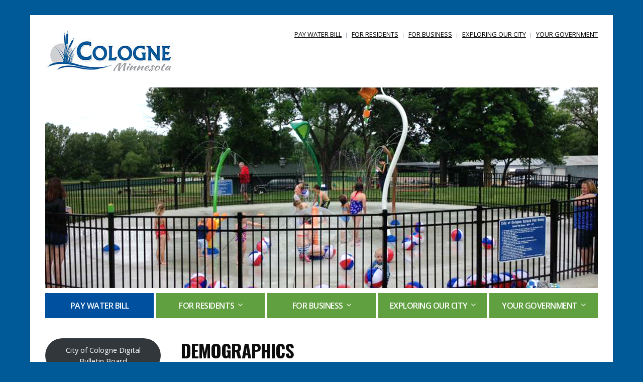

--- FILE ---
content_type: text/html; charset=UTF-8
request_url: https://www.colognemn.com/services/demographics/
body_size: 12753
content:
<!DOCTYPE html>
<!--[if IE 7 | IE 8]>
<html class="ie" lang="en">
<![endif]-->
<!--[if !(IE 7) | !(IE 8)  ]><!-->
<html lang="en">
<!--<![endif]-->
<head>
	<meta charset="UTF-8" />
	<meta http-equiv="X-UA-Compatible" content="IE=edge" />
	<meta name="viewport" content="width=device-width, initial-scale=1.0" />
<link rel="profile" href="http://gmpg.org/xfn/11" />
	<title>Demographics &#8211; Cologne, Minnesota | A great place to Live, Work and Grow!</title>
<meta name='robots' content='max-image-preview:large' />
<link rel='dns-prefetch' href='//fonts.googleapis.com' />
<link rel="alternate" type="application/rss+xml" title="Cologne, Minnesota | A great place to Live, Work and Grow! &raquo; Feed" href="https://www.colognemn.com/feed/" />
<link rel="alternate" type="application/rss+xml" title="Cologne, Minnesota | A great place to Live, Work and Grow! &raquo; Comments Feed" href="https://www.colognemn.com/comments/feed/" />
<link rel="alternate" title="oEmbed (JSON)" type="application/json+oembed" href="https://www.colognemn.com/wp-json/oembed/1.0/embed?url=https%3A%2F%2Fwww.colognemn.com%2Fservices%2Fdemographics%2F" />
<link rel="alternate" title="oEmbed (XML)" type="text/xml+oembed" href="https://www.colognemn.com/wp-json/oembed/1.0/embed?url=https%3A%2F%2Fwww.colognemn.com%2Fservices%2Fdemographics%2F&#038;format=xml" />
<style id='wp-img-auto-sizes-contain-inline-css' type='text/css'>
img:is([sizes=auto i],[sizes^="auto," i]){contain-intrinsic-size:3000px 1500px}
/*# sourceURL=wp-img-auto-sizes-contain-inline-css */
</style>
<link rel='stylesheet' id='twb-open-sans-css' href='https://fonts.googleapis.com/css?family=Open+Sans%3A300%2C400%2C500%2C600%2C700%2C800&#038;display=swap&#038;ver=6.9' type='text/css' media='all' />
<link rel='stylesheet' id='twbbwg-global-css' href='https://www.colognemn.com/wp-content/plugins/photo-gallery/booster/assets/css/global.css?ver=1.0.0' type='text/css' media='all' />
<style id='wp-emoji-styles-inline-css' type='text/css'>

	img.wp-smiley, img.emoji {
		display: inline !important;
		border: none !important;
		box-shadow: none !important;
		height: 1em !important;
		width: 1em !important;
		margin: 0 0.07em !important;
		vertical-align: -0.1em !important;
		background: none !important;
		padding: 0 !important;
	}
/*# sourceURL=wp-emoji-styles-inline-css */
</style>
<style id='wp-block-library-inline-css' type='text/css'>
:root{--wp-block-synced-color:#7a00df;--wp-block-synced-color--rgb:122,0,223;--wp-bound-block-color:var(--wp-block-synced-color);--wp-editor-canvas-background:#ddd;--wp-admin-theme-color:#007cba;--wp-admin-theme-color--rgb:0,124,186;--wp-admin-theme-color-darker-10:#006ba1;--wp-admin-theme-color-darker-10--rgb:0,107,160.5;--wp-admin-theme-color-darker-20:#005a87;--wp-admin-theme-color-darker-20--rgb:0,90,135;--wp-admin-border-width-focus:2px}@media (min-resolution:192dpi){:root{--wp-admin-border-width-focus:1.5px}}.wp-element-button{cursor:pointer}:root .has-very-light-gray-background-color{background-color:#eee}:root .has-very-dark-gray-background-color{background-color:#313131}:root .has-very-light-gray-color{color:#eee}:root .has-very-dark-gray-color{color:#313131}:root .has-vivid-green-cyan-to-vivid-cyan-blue-gradient-background{background:linear-gradient(135deg,#00d084,#0693e3)}:root .has-purple-crush-gradient-background{background:linear-gradient(135deg,#34e2e4,#4721fb 50%,#ab1dfe)}:root .has-hazy-dawn-gradient-background{background:linear-gradient(135deg,#faaca8,#dad0ec)}:root .has-subdued-olive-gradient-background{background:linear-gradient(135deg,#fafae1,#67a671)}:root .has-atomic-cream-gradient-background{background:linear-gradient(135deg,#fdd79a,#004a59)}:root .has-nightshade-gradient-background{background:linear-gradient(135deg,#330968,#31cdcf)}:root .has-midnight-gradient-background{background:linear-gradient(135deg,#020381,#2874fc)}:root{--wp--preset--font-size--normal:16px;--wp--preset--font-size--huge:42px}.has-regular-font-size{font-size:1em}.has-larger-font-size{font-size:2.625em}.has-normal-font-size{font-size:var(--wp--preset--font-size--normal)}.has-huge-font-size{font-size:var(--wp--preset--font-size--huge)}.has-text-align-center{text-align:center}.has-text-align-left{text-align:left}.has-text-align-right{text-align:right}.has-fit-text{white-space:nowrap!important}#end-resizable-editor-section{display:none}.aligncenter{clear:both}.items-justified-left{justify-content:flex-start}.items-justified-center{justify-content:center}.items-justified-right{justify-content:flex-end}.items-justified-space-between{justify-content:space-between}.screen-reader-text{border:0;clip-path:inset(50%);height:1px;margin:-1px;overflow:hidden;padding:0;position:absolute;width:1px;word-wrap:normal!important}.screen-reader-text:focus{background-color:#ddd;clip-path:none;color:#444;display:block;font-size:1em;height:auto;left:5px;line-height:normal;padding:15px 23px 14px;text-decoration:none;top:5px;width:auto;z-index:100000}html :where(.has-border-color){border-style:solid}html :where([style*=border-top-color]){border-top-style:solid}html :where([style*=border-right-color]){border-right-style:solid}html :where([style*=border-bottom-color]){border-bottom-style:solid}html :where([style*=border-left-color]){border-left-style:solid}html :where([style*=border-width]){border-style:solid}html :where([style*=border-top-width]){border-top-style:solid}html :where([style*=border-right-width]){border-right-style:solid}html :where([style*=border-bottom-width]){border-bottom-style:solid}html :where([style*=border-left-width]){border-left-style:solid}html :where(img[class*=wp-image-]){height:auto;max-width:100%}:where(figure){margin:0 0 1em}html :where(.is-position-sticky){--wp-admin--admin-bar--position-offset:var(--wp-admin--admin-bar--height,0px)}@media screen and (max-width:600px){html :where(.is-position-sticky){--wp-admin--admin-bar--position-offset:0px}}

/*# sourceURL=wp-block-library-inline-css */
</style><style id='wp-block-button-inline-css' type='text/css'>
.wp-block-button__link{align-content:center;box-sizing:border-box;cursor:pointer;display:inline-block;height:100%;text-align:center;word-break:break-word}.wp-block-button__link.aligncenter{text-align:center}.wp-block-button__link.alignright{text-align:right}:where(.wp-block-button__link){border-radius:9999px;box-shadow:none;padding:calc(.667em + 2px) calc(1.333em + 2px);text-decoration:none}.wp-block-button[style*=text-decoration] .wp-block-button__link{text-decoration:inherit}.wp-block-buttons>.wp-block-button.has-custom-width{max-width:none}.wp-block-buttons>.wp-block-button.has-custom-width .wp-block-button__link{width:100%}.wp-block-buttons>.wp-block-button.has-custom-font-size .wp-block-button__link{font-size:inherit}.wp-block-buttons>.wp-block-button.wp-block-button__width-25{width:calc(25% - var(--wp--style--block-gap, .5em)*.75)}.wp-block-buttons>.wp-block-button.wp-block-button__width-50{width:calc(50% - var(--wp--style--block-gap, .5em)*.5)}.wp-block-buttons>.wp-block-button.wp-block-button__width-75{width:calc(75% - var(--wp--style--block-gap, .5em)*.25)}.wp-block-buttons>.wp-block-button.wp-block-button__width-100{flex-basis:100%;width:100%}.wp-block-buttons.is-vertical>.wp-block-button.wp-block-button__width-25{width:25%}.wp-block-buttons.is-vertical>.wp-block-button.wp-block-button__width-50{width:50%}.wp-block-buttons.is-vertical>.wp-block-button.wp-block-button__width-75{width:75%}.wp-block-button.is-style-squared,.wp-block-button__link.wp-block-button.is-style-squared{border-radius:0}.wp-block-button.no-border-radius,.wp-block-button__link.no-border-radius{border-radius:0!important}:root :where(.wp-block-button .wp-block-button__link.is-style-outline),:root :where(.wp-block-button.is-style-outline>.wp-block-button__link){border:2px solid;padding:.667em 1.333em}:root :where(.wp-block-button .wp-block-button__link.is-style-outline:not(.has-text-color)),:root :where(.wp-block-button.is-style-outline>.wp-block-button__link:not(.has-text-color)){color:currentColor}:root :where(.wp-block-button .wp-block-button__link.is-style-outline:not(.has-background)),:root :where(.wp-block-button.is-style-outline>.wp-block-button__link:not(.has-background)){background-color:initial;background-image:none}
/*# sourceURL=https://www.colognemn.com/wp-includes/blocks/button/style.min.css */
</style>
<style id='wp-block-buttons-inline-css' type='text/css'>
.wp-block-buttons{box-sizing:border-box}.wp-block-buttons.is-vertical{flex-direction:column}.wp-block-buttons.is-vertical>.wp-block-button:last-child{margin-bottom:0}.wp-block-buttons>.wp-block-button{display:inline-block;margin:0}.wp-block-buttons.is-content-justification-left{justify-content:flex-start}.wp-block-buttons.is-content-justification-left.is-vertical{align-items:flex-start}.wp-block-buttons.is-content-justification-center{justify-content:center}.wp-block-buttons.is-content-justification-center.is-vertical{align-items:center}.wp-block-buttons.is-content-justification-right{justify-content:flex-end}.wp-block-buttons.is-content-justification-right.is-vertical{align-items:flex-end}.wp-block-buttons.is-content-justification-space-between{justify-content:space-between}.wp-block-buttons.aligncenter{text-align:center}.wp-block-buttons:not(.is-content-justification-space-between,.is-content-justification-right,.is-content-justification-left,.is-content-justification-center) .wp-block-button.aligncenter{margin-left:auto;margin-right:auto;width:100%}.wp-block-buttons[style*=text-decoration] .wp-block-button,.wp-block-buttons[style*=text-decoration] .wp-block-button__link{text-decoration:inherit}.wp-block-buttons.has-custom-font-size .wp-block-button__link{font-size:inherit}.wp-block-buttons .wp-block-button__link{width:100%}.wp-block-button.aligncenter{text-align:center}
/*# sourceURL=https://www.colognemn.com/wp-includes/blocks/buttons/style.min.css */
</style>
<style id='global-styles-inline-css' type='text/css'>
:root{--wp--preset--aspect-ratio--square: 1;--wp--preset--aspect-ratio--4-3: 4/3;--wp--preset--aspect-ratio--3-4: 3/4;--wp--preset--aspect-ratio--3-2: 3/2;--wp--preset--aspect-ratio--2-3: 2/3;--wp--preset--aspect-ratio--16-9: 16/9;--wp--preset--aspect-ratio--9-16: 9/16;--wp--preset--color--black: #000000;--wp--preset--color--cyan-bluish-gray: #abb8c3;--wp--preset--color--white: #ffffff;--wp--preset--color--pale-pink: #f78da7;--wp--preset--color--vivid-red: #cf2e2e;--wp--preset--color--luminous-vivid-orange: #ff6900;--wp--preset--color--luminous-vivid-amber: #fcb900;--wp--preset--color--light-green-cyan: #7bdcb5;--wp--preset--color--vivid-green-cyan: #00d084;--wp--preset--color--pale-cyan-blue: #8ed1fc;--wp--preset--color--vivid-cyan-blue: #0693e3;--wp--preset--color--vivid-purple: #9b51e0;--wp--preset--gradient--vivid-cyan-blue-to-vivid-purple: linear-gradient(135deg,rgb(6,147,227) 0%,rgb(155,81,224) 100%);--wp--preset--gradient--light-green-cyan-to-vivid-green-cyan: linear-gradient(135deg,rgb(122,220,180) 0%,rgb(0,208,130) 100%);--wp--preset--gradient--luminous-vivid-amber-to-luminous-vivid-orange: linear-gradient(135deg,rgb(252,185,0) 0%,rgb(255,105,0) 100%);--wp--preset--gradient--luminous-vivid-orange-to-vivid-red: linear-gradient(135deg,rgb(255,105,0) 0%,rgb(207,46,46) 100%);--wp--preset--gradient--very-light-gray-to-cyan-bluish-gray: linear-gradient(135deg,rgb(238,238,238) 0%,rgb(169,184,195) 100%);--wp--preset--gradient--cool-to-warm-spectrum: linear-gradient(135deg,rgb(74,234,220) 0%,rgb(151,120,209) 20%,rgb(207,42,186) 40%,rgb(238,44,130) 60%,rgb(251,105,98) 80%,rgb(254,248,76) 100%);--wp--preset--gradient--blush-light-purple: linear-gradient(135deg,rgb(255,206,236) 0%,rgb(152,150,240) 100%);--wp--preset--gradient--blush-bordeaux: linear-gradient(135deg,rgb(254,205,165) 0%,rgb(254,45,45) 50%,rgb(107,0,62) 100%);--wp--preset--gradient--luminous-dusk: linear-gradient(135deg,rgb(255,203,112) 0%,rgb(199,81,192) 50%,rgb(65,88,208) 100%);--wp--preset--gradient--pale-ocean: linear-gradient(135deg,rgb(255,245,203) 0%,rgb(182,227,212) 50%,rgb(51,167,181) 100%);--wp--preset--gradient--electric-grass: linear-gradient(135deg,rgb(202,248,128) 0%,rgb(113,206,126) 100%);--wp--preset--gradient--midnight: linear-gradient(135deg,rgb(2,3,129) 0%,rgb(40,116,252) 100%);--wp--preset--font-size--small: 13px;--wp--preset--font-size--medium: 20px;--wp--preset--font-size--large: 36px;--wp--preset--font-size--x-large: 42px;--wp--preset--spacing--20: 0.44rem;--wp--preset--spacing--30: 0.67rem;--wp--preset--spacing--40: 1rem;--wp--preset--spacing--50: 1.5rem;--wp--preset--spacing--60: 2.25rem;--wp--preset--spacing--70: 3.38rem;--wp--preset--spacing--80: 5.06rem;--wp--preset--shadow--natural: 6px 6px 9px rgba(0, 0, 0, 0.2);--wp--preset--shadow--deep: 12px 12px 50px rgba(0, 0, 0, 0.4);--wp--preset--shadow--sharp: 6px 6px 0px rgba(0, 0, 0, 0.2);--wp--preset--shadow--outlined: 6px 6px 0px -3px rgb(255, 255, 255), 6px 6px rgb(0, 0, 0);--wp--preset--shadow--crisp: 6px 6px 0px rgb(0, 0, 0);}:where(.is-layout-flex){gap: 0.5em;}:where(.is-layout-grid){gap: 0.5em;}body .is-layout-flex{display: flex;}.is-layout-flex{flex-wrap: wrap;align-items: center;}.is-layout-flex > :is(*, div){margin: 0;}body .is-layout-grid{display: grid;}.is-layout-grid > :is(*, div){margin: 0;}:where(.wp-block-columns.is-layout-flex){gap: 2em;}:where(.wp-block-columns.is-layout-grid){gap: 2em;}:where(.wp-block-post-template.is-layout-flex){gap: 1.25em;}:where(.wp-block-post-template.is-layout-grid){gap: 1.25em;}.has-black-color{color: var(--wp--preset--color--black) !important;}.has-cyan-bluish-gray-color{color: var(--wp--preset--color--cyan-bluish-gray) !important;}.has-white-color{color: var(--wp--preset--color--white) !important;}.has-pale-pink-color{color: var(--wp--preset--color--pale-pink) !important;}.has-vivid-red-color{color: var(--wp--preset--color--vivid-red) !important;}.has-luminous-vivid-orange-color{color: var(--wp--preset--color--luminous-vivid-orange) !important;}.has-luminous-vivid-amber-color{color: var(--wp--preset--color--luminous-vivid-amber) !important;}.has-light-green-cyan-color{color: var(--wp--preset--color--light-green-cyan) !important;}.has-vivid-green-cyan-color{color: var(--wp--preset--color--vivid-green-cyan) !important;}.has-pale-cyan-blue-color{color: var(--wp--preset--color--pale-cyan-blue) !important;}.has-vivid-cyan-blue-color{color: var(--wp--preset--color--vivid-cyan-blue) !important;}.has-vivid-purple-color{color: var(--wp--preset--color--vivid-purple) !important;}.has-black-background-color{background-color: var(--wp--preset--color--black) !important;}.has-cyan-bluish-gray-background-color{background-color: var(--wp--preset--color--cyan-bluish-gray) !important;}.has-white-background-color{background-color: var(--wp--preset--color--white) !important;}.has-pale-pink-background-color{background-color: var(--wp--preset--color--pale-pink) !important;}.has-vivid-red-background-color{background-color: var(--wp--preset--color--vivid-red) !important;}.has-luminous-vivid-orange-background-color{background-color: var(--wp--preset--color--luminous-vivid-orange) !important;}.has-luminous-vivid-amber-background-color{background-color: var(--wp--preset--color--luminous-vivid-amber) !important;}.has-light-green-cyan-background-color{background-color: var(--wp--preset--color--light-green-cyan) !important;}.has-vivid-green-cyan-background-color{background-color: var(--wp--preset--color--vivid-green-cyan) !important;}.has-pale-cyan-blue-background-color{background-color: var(--wp--preset--color--pale-cyan-blue) !important;}.has-vivid-cyan-blue-background-color{background-color: var(--wp--preset--color--vivid-cyan-blue) !important;}.has-vivid-purple-background-color{background-color: var(--wp--preset--color--vivid-purple) !important;}.has-black-border-color{border-color: var(--wp--preset--color--black) !important;}.has-cyan-bluish-gray-border-color{border-color: var(--wp--preset--color--cyan-bluish-gray) !important;}.has-white-border-color{border-color: var(--wp--preset--color--white) !important;}.has-pale-pink-border-color{border-color: var(--wp--preset--color--pale-pink) !important;}.has-vivid-red-border-color{border-color: var(--wp--preset--color--vivid-red) !important;}.has-luminous-vivid-orange-border-color{border-color: var(--wp--preset--color--luminous-vivid-orange) !important;}.has-luminous-vivid-amber-border-color{border-color: var(--wp--preset--color--luminous-vivid-amber) !important;}.has-light-green-cyan-border-color{border-color: var(--wp--preset--color--light-green-cyan) !important;}.has-vivid-green-cyan-border-color{border-color: var(--wp--preset--color--vivid-green-cyan) !important;}.has-pale-cyan-blue-border-color{border-color: var(--wp--preset--color--pale-cyan-blue) !important;}.has-vivid-cyan-blue-border-color{border-color: var(--wp--preset--color--vivid-cyan-blue) !important;}.has-vivid-purple-border-color{border-color: var(--wp--preset--color--vivid-purple) !important;}.has-vivid-cyan-blue-to-vivid-purple-gradient-background{background: var(--wp--preset--gradient--vivid-cyan-blue-to-vivid-purple) !important;}.has-light-green-cyan-to-vivid-green-cyan-gradient-background{background: var(--wp--preset--gradient--light-green-cyan-to-vivid-green-cyan) !important;}.has-luminous-vivid-amber-to-luminous-vivid-orange-gradient-background{background: var(--wp--preset--gradient--luminous-vivid-amber-to-luminous-vivid-orange) !important;}.has-luminous-vivid-orange-to-vivid-red-gradient-background{background: var(--wp--preset--gradient--luminous-vivid-orange-to-vivid-red) !important;}.has-very-light-gray-to-cyan-bluish-gray-gradient-background{background: var(--wp--preset--gradient--very-light-gray-to-cyan-bluish-gray) !important;}.has-cool-to-warm-spectrum-gradient-background{background: var(--wp--preset--gradient--cool-to-warm-spectrum) !important;}.has-blush-light-purple-gradient-background{background: var(--wp--preset--gradient--blush-light-purple) !important;}.has-blush-bordeaux-gradient-background{background: var(--wp--preset--gradient--blush-bordeaux) !important;}.has-luminous-dusk-gradient-background{background: var(--wp--preset--gradient--luminous-dusk) !important;}.has-pale-ocean-gradient-background{background: var(--wp--preset--gradient--pale-ocean) !important;}.has-electric-grass-gradient-background{background: var(--wp--preset--gradient--electric-grass) !important;}.has-midnight-gradient-background{background: var(--wp--preset--gradient--midnight) !important;}.has-small-font-size{font-size: var(--wp--preset--font-size--small) !important;}.has-medium-font-size{font-size: var(--wp--preset--font-size--medium) !important;}.has-large-font-size{font-size: var(--wp--preset--font-size--large) !important;}.has-x-large-font-size{font-size: var(--wp--preset--font-size--x-large) !important;}
/*# sourceURL=global-styles-inline-css */
</style>
<style id='block-style-variation-styles-inline-css' type='text/css'>
:root :where(.wp-block-button.is-style-outline--1 .wp-block-button__link){background: transparent none;border-color: currentColor;border-width: 2px;border-style: solid;color: currentColor;padding-top: 0.667em;padding-right: 1.33em;padding-bottom: 0.667em;padding-left: 1.33em;}
/*# sourceURL=block-style-variation-styles-inline-css */
</style>

<style id='classic-theme-styles-inline-css' type='text/css'>
/*! This file is auto-generated */
.wp-block-button__link{color:#fff;background-color:#32373c;border-radius:9999px;box-shadow:none;text-decoration:none;padding:calc(.667em + 2px) calc(1.333em + 2px);font-size:1.125em}.wp-block-file__button{background:#32373c;color:#fff;text-decoration:none}
/*# sourceURL=/wp-includes/css/classic-themes.min.css */
</style>
<link rel='stylesheet' id='email-subscribers-css' href='https://www.colognemn.com/wp-content/plugins/email-subscribers/lite/public/css/email-subscribers-public.css?ver=5.9.14' type='text/css' media='all' />
<link rel='stylesheet' id='bwg_fonts-css' href='https://www.colognemn.com/wp-content/plugins/photo-gallery/css/bwg-fonts/fonts.css?ver=0.0.1' type='text/css' media='all' />
<link rel='stylesheet' id='sumoselect-css' href='https://www.colognemn.com/wp-content/plugins/photo-gallery/css/sumoselect.min.css?ver=3.4.6' type='text/css' media='all' />
<link rel='stylesheet' id='mCustomScrollbar-css' href='https://www.colognemn.com/wp-content/plugins/photo-gallery/css/jquery.mCustomScrollbar.min.css?ver=3.1.5' type='text/css' media='all' />
<link rel='stylesheet' id='bwg_frontend-css' href='https://www.colognemn.com/wp-content/plugins/photo-gallery/css/styles.min.css?ver=1.8.35' type='text/css' media='all' />
<link rel='stylesheet' id='academia-custom-google-fonts-css' href='//fonts.googleapis.com/css?family=Open+Sans%3Aregular%2Citalic%2C700%7COswald%3Aregular%2C700%26subset%3Dlatin%2C&#038;ver=2.0.2' type='text/css' media='all' />
<link rel='stylesheet' id='academia-cityhall-style-css' href='https://www.colognemn.com/wp-content/themes/academia-cityhall/style.css?ver=6.9' type='text/css' media='all' />
<link rel='stylesheet' id='font-awesome-css' href='https://www.colognemn.com/wp-content/themes/academia-cityhall/css/font-awesome.min.css?ver=4.7.0' type='text/css' media='all' />
<link rel='stylesheet' id='academia-cityhall-webfonts-css' href='//fonts.googleapis.com/css?family=Open+Sans%3A300%2C400%2C400i%2C600%2C700%2C700i%7COswald%3A700&#038;subset=latin%2Clatin-ext' type='text/css' media='all' />
<link rel='stylesheet' id='dashicons-css' href='https://www.colognemn.com/wp-includes/css/dashicons.min.css?ver=6.9' type='text/css' media='all' />
<link rel='stylesheet' id='my-calendar-lists-css' href='https://www.colognemn.com/wp-content/plugins/my-calendar/css/list-presets.css?ver=3.6.17' type='text/css' media='all' />
<link rel='stylesheet' id='my-calendar-reset-css' href='https://www.colognemn.com/wp-content/plugins/my-calendar/css/reset.css?ver=3.6.17' type='text/css' media='all' />
<link rel='stylesheet' id='my-calendar-style-css' href='https://www.colognemn.com/wp-content/plugins/my-calendar/styles/twentytwentytwo.css?ver=3.6.17-twentytwentytwo-css' type='text/css' media='all' />
<style id='my-calendar-style-inline-css' type='text/css'>

/* Styles by My Calendar - Joe Dolson https://www.joedolson.com/ */

.my-calendar-modal .event-title svg { background-color: #243f82; padding: 3px; }
.mc-main .mc_general .event-title, .mc-main .mc_general .event-title a { background: #243f82 !important; color: #ffffff !important; }
.mc-main .mc_general .event-title button { background: #243f82 !important; color: #ffffff !important; }
.mc-main .mc_general .event-title a:hover, .mc-main .mc_general .event-title a:focus { background: #000c4f !important;}
.mc-main .mc_general .event-title button:hover, .mc-main .mc_general .event-title button:focus { background: #000c4f !important;}
.mc-main, .mc-event, .my-calendar-modal, .my-calendar-modal-overlay, .mc-event-list {--primary-dark: #313233; --primary-light: #fff; --secondary-light: #fff; --secondary-dark: #000; --highlight-dark: #666; --highlight-light: #efefef; --close-button: #b32d2e; --search-highlight-bg: #f5e6ab; --navbar-background: transparent; --nav-button-bg: #fff; --nav-button-color: #313233; --nav-button-border: #313233; --nav-input-border: #313233; --nav-input-background: #fff; --nav-input-color: #313233; --grid-cell-border: #0000001f; --grid-header-border: #313233; --grid-header-color: #313233; --grid-weekend-color: #313233; --grid-header-bg: transparent; --grid-weekend-bg: transparent; --grid-cell-background: transparent; --current-day-border: #313233; --current-day-color: #313233; --current-day-bg: transparent; --date-has-events-bg: #313233; --date-has-events-color: #f6f7f7; --calendar-heading: clamp( 1.125rem, 24px, 2.5rem ); --event-title: clamp( 1.25rem, 24px, 2.5rem ); --grid-date: 16px; --grid-date-heading: clamp( .75rem, 16px, 1.5rem ); --modal-title: 1.5rem; --navigation-controls: clamp( .75rem, 16px, 1.5rem ); --card-heading: 1.125rem; --list-date: 1.25rem; --author-card: clamp( .75rem, 14px, 1.5rem); --single-event-title: clamp( 1.25rem, 24px, 2.5rem ); --mini-time-text: clamp( .75rem, 14px 1.25rem ); --list-event-date: 1.25rem; --list-event-title: 1.2rem; --grid-max-width: 1260px; --list-preset-border-color: #000000; --list-preset-stripe-background: rgba( 0,0,0,.04 ); --list-preset-date-badge-background: #000; --list-preset-date-badge-color: #fff; --list-preset-background: transparent; --category-mc_general: #243f82; }
/*# sourceURL=my-calendar-style-inline-css */
</style>
<script type="text/javascript" src="https://www.colognemn.com/wp-includes/js/jquery/jquery.min.js?ver=3.7.1" id="jquery-core-js"></script>
<script type="text/javascript" src="https://www.colognemn.com/wp-includes/js/jquery/jquery-migrate.min.js?ver=3.4.1" id="jquery-migrate-js"></script>
<script type="text/javascript" src="https://www.colognemn.com/wp-content/plugins/photo-gallery/booster/assets/js/circle-progress.js?ver=1.2.2" id="twbbwg-circle-js"></script>
<script type="text/javascript" id="twbbwg-global-js-extra">
/* <![CDATA[ */
var twb = {"nonce":"2a414df9bc","ajax_url":"https://www.colognemn.com/wp-admin/admin-ajax.php","plugin_url":"https://www.colognemn.com/wp-content/plugins/photo-gallery/booster","href":"https://www.colognemn.com/wp-admin/admin.php?page=twbbwg_photo-gallery"};
var twb = {"nonce":"2a414df9bc","ajax_url":"https://www.colognemn.com/wp-admin/admin-ajax.php","plugin_url":"https://www.colognemn.com/wp-content/plugins/photo-gallery/booster","href":"https://www.colognemn.com/wp-admin/admin.php?page=twbbwg_photo-gallery"};
//# sourceURL=twbbwg-global-js-extra
/* ]]> */
</script>
<script type="text/javascript" src="https://www.colognemn.com/wp-content/plugins/photo-gallery/booster/assets/js/global.js?ver=1.0.0" id="twbbwg-global-js"></script>
<script type="text/javascript" src="https://www.colognemn.com/wp-content/plugins/photo-gallery/js/jquery.sumoselect.min.js?ver=3.4.6" id="sumoselect-js"></script>
<script type="text/javascript" src="https://www.colognemn.com/wp-content/plugins/photo-gallery/js/tocca.min.js?ver=2.0.9" id="bwg_mobile-js"></script>
<script type="text/javascript" src="https://www.colognemn.com/wp-content/plugins/photo-gallery/js/jquery.mCustomScrollbar.concat.min.js?ver=3.1.5" id="mCustomScrollbar-js"></script>
<script type="text/javascript" src="https://www.colognemn.com/wp-content/plugins/photo-gallery/js/jquery.fullscreen.min.js?ver=0.6.0" id="jquery-fullscreen-js"></script>
<script type="text/javascript" id="bwg_frontend-js-extra">
/* <![CDATA[ */
var bwg_objectsL10n = {"bwg_field_required":"field is required.","bwg_mail_validation":"This is not a valid email address.","bwg_search_result":"There are no images matching your search.","bwg_select_tag":"Select Tag","bwg_order_by":"Order By","bwg_search":"Search","bwg_show_ecommerce":"Show Ecommerce","bwg_hide_ecommerce":"Hide Ecommerce","bwg_show_comments":"Show Comments","bwg_hide_comments":"Hide Comments","bwg_restore":"Restore","bwg_maximize":"Maximize","bwg_fullscreen":"Fullscreen","bwg_exit_fullscreen":"Exit Fullscreen","bwg_search_tag":"SEARCH...","bwg_tag_no_match":"No tags found","bwg_all_tags_selected":"All tags selected","bwg_tags_selected":"tags selected","play":"Play","pause":"Pause","is_pro":"","bwg_play":"Play","bwg_pause":"Pause","bwg_hide_info":"Hide info","bwg_show_info":"Show info","bwg_hide_rating":"Hide rating","bwg_show_rating":"Show rating","ok":"Ok","cancel":"Cancel","select_all":"Select all","lazy_load":"0","lazy_loader":"https://www.colognemn.com/wp-content/plugins/photo-gallery/images/ajax_loader.png","front_ajax":"0","bwg_tag_see_all":"see all tags","bwg_tag_see_less":"see less tags"};
//# sourceURL=bwg_frontend-js-extra
/* ]]> */
</script>
<script type="text/javascript" src="https://www.colognemn.com/wp-content/plugins/photo-gallery/js/scripts.min.js?ver=1.8.35" id="bwg_frontend-js"></script>
<link rel="https://api.w.org/" href="https://www.colognemn.com/wp-json/" /><link rel="alternate" title="JSON" type="application/json" href="https://www.colognemn.com/wp-json/wp/v2/pages/508" /><link rel="EditURI" type="application/rsd+xml" title="RSD" href="https://www.colognemn.com/xmlrpc.php?rsd" />
<meta name="generator" content="WordPress 6.9" />
<link rel="canonical" href="https://www.colognemn.com/services/demographics/" />
<link rel='shortlink' href='https://www.colognemn.com/?p=508' />
<style type="text/css" id="custom-background-css">
body.custom-background { background-color: #005a98; }
</style>
	
</head>

<body class="wp-singular page-template-default page page-id-508 page-child parent-pageid-94 custom-background wp-custom-logo wp-theme-academia-cityhall my-calendar site-page-withslideshow page-sidebar-primary page-header-default">

<div id="container">

	<div class="site-wrapper-all site-wrapper-boxed">

		<div class="site-wrapper-frame">

			<header id="site-masthead" class="site-section site-section-masthead">
				<div class="site-section-wrapper site-section-wrapper-masthead">
					<div id="site-logo"><a href="https://www.colognemn.com/" class="custom-logo-link" rel="home"><img width="271" height="84" src="https://www.colognemn.com/wp-content/uploads/2019/04/cropped-colognelogosmall.jpg" class="custom-logo" alt="Logo for Cologne, Minnesota | A great place to Live, Work and Grow!" decoding="async" /></a></div><!-- #site-logo --><!-- ws fix
					--><div id="site-header-extra">
							 

							<nav id="site-secondary-nav">
							<ul id="site-secondary-menu" class=""><li id="menu-item-3765" class="blue menu-item menu-item-type-custom menu-item-object-custom menu-item-3765"><a href="http://www.colognemn.com/about-3/utility-payments/">PAY WATER BILL</a></li>
<li id="menu-item-3693" class="green2 menu-item menu-item-type-custom menu-item-object-custom menu-item-3693"><a href="#">FOR RESIDENTS</a></li>
<li id="menu-item-3694" class="green2 menu-item menu-item-type-custom menu-item-object-custom current-menu-ancestor current-menu-parent menu-item-3694"><a href="#">FOR BUSINESS</a></li>
<li id="menu-item-3695" class="green2 menu-item menu-item-type-custom menu-item-object-custom menu-item-3695"><a href="#">EXPLORING OUR CITY</a></li>
<li id="menu-item-3696" class="green2 menu-item menu-item-type-custom menu-item-object-custom menu-item-3696"><a href="#">YOUR GOVERNMENT</a></li>
</ul>							</nav><!-- #site-secondary-menu -->

																		</div><!-- #site-header-extra-->
				</div><!-- .site-section-wrapper .site-section-wrapper-masthead -->
			</header><!-- #site-masthead .site-section-masthead -->
					<div class="entry-thumbnail site-section-wrapper site-section-wrapper-slideshow-large site-section-wrapper-slideshow">
			<div id="site-section-slideshow" class="site-section-slideshow">
				<img width="1100" height="399" src="https://www.colognemn.com/wp-content/uploads/2019/04/splashpad_header-1100x399.jpg" class="attachment-thumb-academia-slideshow size-thumb-academia-slideshow wp-post-image" alt="" decoding="async" fetchpriority="high" srcset="https://www.colognemn.com/wp-content/uploads/2019/04/splashpad_header.jpg 1100w, https://www.colognemn.com/wp-content/uploads/2019/04/splashpad_header-300x109.jpg 300w, https://www.colognemn.com/wp-content/uploads/2019/04/splashpad_header-768x279.jpg 768w, https://www.colognemn.com/wp-content/uploads/2019/04/splashpad_header-1024x371.jpg 1024w" sizes="(max-width: 1100px) 100vw, 1100px" />			</div><!-- #site-section-slideshow .site-section .site-section-slideshow -->
		</div><!-- .site-section-wrapper .site-section-wrapper-slideshow -->						<nav id="site-primary-nav">
				<div class="site-section-wrapper site-section-wrapper-primary-menu">
					<div class="site-navbar-header">
						<a class="navbar-toggle clearfix" href="#menu-main-slide">
							<div class="btn_menu_icons"><span class="icon-bar"></span><span class="icon-bar"></span><span class="icon-bar"></span></div><!-- .btn_menu_icons -->
							<span class="btn_menu_span">Click for Menu</span>
						</a><!-- .navbar-toggle -->
						<div id="menu-main-slide" class="menu-home-page-top-menu-container"><ul id="menu-slide-in" class="menu"><li class="blue menu-item menu-item-type-custom menu-item-object-custom menu-item-3765"><a href="http://www.colognemn.com/about-3/utility-payments/">PAY WATER BILL</a></li>
<li class="green2 menu-item menu-item-type-custom menu-item-object-custom menu-item-has-children menu-item-3693"><a href="#">FOR RESIDENTS</a>
<ul class="sub-menu">
	<li id="menu-item-3706" class="menu-item menu-item-type-post_type menu-item-object-page menu-item-3706"><a href="https://www.colognemn.com/residents/cologne-community-center/">Cologne Community Center</a></li>
	<li id="menu-item-3709" class="menu-item menu-item-type-post_type menu-item-object-page menu-item-3709"><a href="https://www.colognemn.com/residents/cologne-fitness-center/">Cologne Fitness Center</a></li>
	<li id="menu-item-3714" class="menu-item menu-item-type-post_type menu-item-object-page menu-item-3714"><a href="https://www.colognemn.com/residents/utility-payments/">Utility Payments</a></li>
	<li id="menu-item-3711" class="menu-item menu-item-type-post_type menu-item-object-page menu-item-3711"><a href="https://www.colognemn.com/residents/utility-service/">Set Up or Cancel Utility Service</a></li>
	<li id="menu-item-3713" class="menu-item menu-item-type-post_type menu-item-object-page menu-item-has-children menu-item-3713"><a href="https://www.colognemn.com/residents/residential-services/">Utility/Community Services</a>
	<ul class="sub-menu">
		<li id="menu-item-6763" class="menu-item menu-item-type-post_type menu-item-object-page menu-item-6763"><a href="https://www.colognemn.com/carver-county-water-management-organization/">Carver County Water Management Organization</a></li>
	</ul>
</li>
	<li id="menu-item-3710" class="menu-item menu-item-type-post_type menu-item-object-page menu-item-3710"><a href="https://www.colognemn.com/residents/email-alerts/">Email Alerts</a></li>
	<li id="menu-item-5237" class="menu-item menu-item-type-post_type menu-item-object-page menu-item-5237"><a href="https://www.colognemn.com/residents/cologne-newsletter/">Cologne Newsletter</a></li>
	<li id="menu-item-3869" class="menu-item menu-item-type-post_type menu-item-object-page menu-item-3869"><a href="https://www.colognemn.com/residents/cologne-splash-pad/">Cologne Splash Pad</a></li>
	<li id="menu-item-3708" class="menu-item menu-item-type-post_type menu-item-object-page menu-item-3708"><a href="https://www.colognemn.com/residents/register-to-vote/">Register to Vote</a></li>
	<li id="menu-item-3704" class="menu-item menu-item-type-post_type menu-item-object-page menu-item-3704"><a href="https://www.colognemn.com/residents/forms-permits-applications/">Forms, Permits &#038; Applications; Fee Schedule</a></li>
	<li id="menu-item-3712" class="menu-item menu-item-type-post_type menu-item-object-page menu-item-3712"><a href="https://www.colognemn.com/services/ordinances/">Ordinances</a></li>
	<li id="menu-item-5244" class="menu-item menu-item-type-post_type menu-item-object-page menu-item-has-children menu-item-5244"><a href="https://www.colognemn.com/residents/cob/">Ways to get Involved</a>
	<ul class="sub-menu">
		<li id="menu-item-6134" class="menu-item menu-item-type-post_type menu-item-object-page menu-item-6134"><a href="https://www.colognemn.com/residents/cob/communities-of-belonging/">Communities of Belonging</a></li>
		<li id="menu-item-6143" class="menu-item menu-item-type-post_type menu-item-object-page menu-item-6143"><a href="https://www.colognemn.com/community-gardens/">Community Gardens</a></li>
		<li id="menu-item-6145" class="menu-item menu-item-type-post_type menu-item-object-page menu-item-6145"><a href="https://www.colognemn.com/lions-club/">Lions &#038; Leos CLUBS</a></li>
		<li id="menu-item-6144" class="menu-item menu-item-type-post_type menu-item-object-page menu-item-6144"><a href="https://www.colognemn.com/glad-days-committee/">Glad Days Committee</a></li>
	</ul>
</li>
	<li id="menu-item-3705" class="menu-item menu-item-type-post_type menu-item-object-page menu-item-3705"><a href="https://www.colognemn.com/residents/cologne-express-library/">Cologne Express Library</a></li>
	<li id="menu-item-3707" class="menu-item menu-item-type-post_type menu-item-object-page menu-item-3707"><a href="https://www.colognemn.com/residents/consumer-confidence-report/">Consumer Confidence Report</a></li>
</ul>
</li>
<li class="green2 menu-item menu-item-type-custom menu-item-object-custom current-menu-ancestor current-menu-parent menu-item-has-children menu-item-3694"><a href="#">FOR BUSINESS</a>
<ul class="sub-menu">
	<li id="menu-item-6157" class="menu-item menu-item-type-post_type menu-item-object-page current-page-ancestor current-page-parent menu-item-6157"><a href="https://www.colognemn.com/services/">Local Businesses</a></li>
	<li id="menu-item-4661" class="menu-item menu-item-type-post_type menu-item-object-page menu-item-4661"><a href="https://www.colognemn.com/services/carver-county-community-growth-partnership/">Carver County Community Growth Partnership</a></li>
	<li id="menu-item-3715" class="menu-item menu-item-type-post_type menu-item-object-page menu-item-3715"><a href="https://www.colognemn.com/services/opentobusiness/">Open To Business</a></li>
	<li id="menu-item-3716" class="menu-item menu-item-type-post_type menu-item-object-page current-menu-item page_item page-item-508 current_page_item menu-item-3716"><a href="https://www.colognemn.com/services/demographics/" aria-current="page">Demographics</a></li>
	<li id="menu-item-3717" class="menu-item menu-item-type-post_type menu-item-object-page menu-item-3717"><a href="https://www.colognemn.com/services/development-opportunities/">Development Opportunities</a></li>
	<li id="menu-item-3718" class="menu-item menu-item-type-post_type menu-item-object-page menu-item-3718"><a href="https://www.colognemn.com/services/forms-permits-applications/">Forms, Permits &#038; Applications</a></li>
	<li id="menu-item-3719" class="menu-item menu-item-type-post_type menu-item-object-page menu-item-3719"><a href="https://www.colognemn.com/services/ordinances/">Ordinances</a></li>
	<li id="menu-item-3720" class="menu-item menu-item-type-post_type menu-item-object-page menu-item-3720"><a href="https://www.colognemn.com/services/tax-information/">Tax Information</a></li>
	<li id="menu-item-3721" class="menu-item menu-item-type-post_type menu-item-object-page menu-item-3721"><a href="https://www.colognemn.com/services/zoning-map/">Zoning Map</a></li>
</ul>
</li>
<li class="green2 menu-item menu-item-type-custom menu-item-object-custom menu-item-has-children menu-item-3695"><a href="#">EXPLORING OUR CITY</a>
<ul class="sub-menu">
	<li id="menu-item-3802" class="menu-item menu-item-type-post_type menu-item-object-page menu-item-3802"><a href="https://www.colognemn.com/partners-2/community-events/">Digital Bulletin Board</a></li>
	<li id="menu-item-3724" class="menu-item menu-item-type-post_type menu-item-object-page menu-item-has-children menu-item-3724"><a href="https://www.colognemn.com/partners-2/our-history/">Our History</a>
	<ul class="sub-menu">
		<li id="menu-item-6979" class="menu-item menu-item-type-post_type menu-item-object-page menu-item-6979"><a href="https://www.colognemn.com/historical-fun-facts/">Historical Fun Facts</a></li>
	</ul>
</li>
	<li id="menu-item-3725" class="menu-item menu-item-type-post_type menu-item-object-page menu-item-3725"><a href="https://www.colognemn.com/partners-2/schools-churches/">Schools &#038; Churches</a></li>
	<li id="menu-item-3726" class="menu-item menu-item-type-post_type menu-item-object-page menu-item-3726"><a href="https://www.colognemn.com/partners-2/area-attractions/">Area Attractions</a></li>
	<li id="menu-item-3727" class="menu-item menu-item-type-post_type menu-item-object-page menu-item-3727"><a href="https://www.colognemn.com/partners-2/area-maps/">Area Maps</a></li>
	<li id="menu-item-3728" class="menu-item menu-item-type-post_type menu-item-object-page menu-item-3728"><a href="https://www.colognemn.com/partners-2/cologne-short-film/">Cologne Short Film</a></li>
	<li id="menu-item-6861" class="menu-item menu-item-type-post_type menu-item-object-page menu-item-has-children menu-item-6861"><a href="https://www.colognemn.com/partners-2/cologne-field-forge-market/">Cologne Field &#038; Forge Market</a>
	<ul class="sub-menu">
		<li id="menu-item-6894" class="menu-item menu-item-type-post_type menu-item-object-page menu-item-6894"><a href="https://www.colognemn.com/meet-our-vendors/">Meet our Vendors</a></li>
	</ul>
</li>
</ul>
</li>
<li class="green2 menu-item menu-item-type-custom menu-item-object-custom menu-item-has-children menu-item-3696"><a href="#">YOUR GOVERNMENT</a>
<ul class="sub-menu">
	<li id="menu-item-5865" class="menu-item menu-item-type-post_type menu-item-object-page menu-item-5865"><a href="https://www.colognemn.com/goverment/public-notices-2/">Public Notices</a></li>
	<li id="menu-item-3734" class="menu-item menu-item-type-post_type menu-item-object-page menu-item-3734"><a href="https://www.colognemn.com/goverment/city-budget/">Financial Statements</a></li>
	<li id="menu-item-3735" class="menu-item menu-item-type-post_type menu-item-object-page menu-item-has-children menu-item-3735"><a href="https://www.colognemn.com/goverment/city-council/">City Council</a>
	<ul class="sub-menu">
		<li id="menu-item-3736" class="menu-item menu-item-type-post_type menu-item-object-page menu-item-3736"><a href="https://www.colognemn.com/goverment/city-council/agendas/">Agendas &#038; Packets</a></li>
		<li id="menu-item-3737" class="menu-item menu-item-type-post_type menu-item-object-page menu-item-3737"><a href="https://www.colognemn.com/goverment/city-council/minutes/">Minutes</a></li>
		<li id="menu-item-3738" class="menu-item menu-item-type-post_type menu-item-object-page menu-item-3738"><a href="https://www.colognemn.com/goverment/city-council/resolutions/">Resolutions</a></li>
	</ul>
</li>
	<li id="menu-item-3739" class="menu-item menu-item-type-post_type menu-item-object-page menu-item-has-children menu-item-3739"><a href="https://www.colognemn.com/goverment/departments/">City Departments</a>
	<ul class="sub-menu">
		<li id="menu-item-3740" class="menu-item menu-item-type-post_type menu-item-object-page menu-item-3740"><a href="https://www.colognemn.com/goverment/departments/administration/">Administration</a></li>
		<li id="menu-item-3741" class="menu-item menu-item-type-post_type menu-item-object-page menu-item-3741"><a href="https://www.colognemn.com/goverment/departments/fire/">Fire Department</a></li>
		<li id="menu-item-3748" class="menu-item menu-item-type-post_type menu-item-object-page menu-item-3748"><a href="https://www.colognemn.com/goverment/departments/parks/">Parks and Recreation</a></li>
		<li id="menu-item-3749" class="menu-item menu-item-type-post_type menu-item-object-page menu-item-3749"><a href="https://www.colognemn.com/goverment/departments/police/">Police/Public Safety</a></li>
		<li id="menu-item-3750" class="menu-item menu-item-type-post_type menu-item-object-page menu-item-3750"><a href="https://www.colognemn.com/goverment/departments/public-works/">Public Works</a></li>
	</ul>
</li>
	<li id="menu-item-3751" class="menu-item menu-item-type-post_type menu-item-object-page menu-item-3751"><a href="https://www.colognemn.com/goverment/data-practices-policy/">Data Practices Policy</a></li>
	<li id="menu-item-3752" class="menu-item menu-item-type-post_type menu-item-object-page menu-item-3752"><a href="https://www.colognemn.com/goverment/elections/">Elections</a></li>
	<li id="menu-item-3753" class="menu-item menu-item-type-post_type menu-item-object-page menu-item-3753"><a href="https://www.colognemn.com/goverment/employment-opportunities/">Employment Opportunities</a></li>
	<li id="menu-item-3754" class="menu-item menu-item-type-post_type menu-item-object-page menu-item-has-children menu-item-3754"><a href="https://www.colognemn.com/goverment/planning-commission/">Planning Commission</a>
	<ul class="sub-menu">
		<li id="menu-item-4755" class="menu-item menu-item-type-post_type menu-item-object-page menu-item-4755"><a href="https://www.colognemn.com/agendas-and-packets/">Agendas and Packets</a></li>
		<li id="menu-item-3733" class="menu-item menu-item-type-post_type menu-item-object-page menu-item-3733"><a href="https://www.colognemn.com/goverment/2040-comprehensive-plan/">2040 Comprehensive Plan</a></li>
	</ul>
</li>
</ul>
</li>
</ul></div>					</div><!-- .site-navbar-header -->
					<ul id="site-primary-menu" class="large-nav sf-menu mobile-menu clearfix"><li class="blue menu-item menu-item-type-custom menu-item-object-custom menu-item-3765"><a href="http://www.colognemn.com/about-3/utility-payments/">PAY WATER BILL</a></li>
<li class="green2 menu-item menu-item-type-custom menu-item-object-custom menu-item-has-children menu-item-3693"><a href="#">FOR RESIDENTS</a>
<ul class="sub-menu">
	<li class="menu-item menu-item-type-post_type menu-item-object-page menu-item-3706"><a href="https://www.colognemn.com/residents/cologne-community-center/">Cologne Community Center</a></li>
	<li class="menu-item menu-item-type-post_type menu-item-object-page menu-item-3709"><a href="https://www.colognemn.com/residents/cologne-fitness-center/">Cologne Fitness Center</a></li>
	<li class="menu-item menu-item-type-post_type menu-item-object-page menu-item-3714"><a href="https://www.colognemn.com/residents/utility-payments/">Utility Payments</a></li>
	<li class="menu-item menu-item-type-post_type menu-item-object-page menu-item-3711"><a href="https://www.colognemn.com/residents/utility-service/">Set Up or Cancel Utility Service</a></li>
	<li class="menu-item menu-item-type-post_type menu-item-object-page menu-item-has-children menu-item-3713"><a href="https://www.colognemn.com/residents/residential-services/">Utility/Community Services</a>
	<ul class="sub-menu">
		<li class="menu-item menu-item-type-post_type menu-item-object-page menu-item-6763"><a href="https://www.colognemn.com/carver-county-water-management-organization/">Carver County Water Management Organization</a></li>
	</ul>
</li>
	<li class="menu-item menu-item-type-post_type menu-item-object-page menu-item-3710"><a href="https://www.colognemn.com/residents/email-alerts/">Email Alerts</a></li>
	<li class="menu-item menu-item-type-post_type menu-item-object-page menu-item-5237"><a href="https://www.colognemn.com/residents/cologne-newsletter/">Cologne Newsletter</a></li>
	<li class="menu-item menu-item-type-post_type menu-item-object-page menu-item-3869"><a href="https://www.colognemn.com/residents/cologne-splash-pad/">Cologne Splash Pad</a></li>
	<li class="menu-item menu-item-type-post_type menu-item-object-page menu-item-3708"><a href="https://www.colognemn.com/residents/register-to-vote/">Register to Vote</a></li>
	<li class="menu-item menu-item-type-post_type menu-item-object-page menu-item-3704"><a href="https://www.colognemn.com/residents/forms-permits-applications/">Forms, Permits &#038; Applications; Fee Schedule</a></li>
	<li class="menu-item menu-item-type-post_type menu-item-object-page menu-item-3712"><a href="https://www.colognemn.com/services/ordinances/">Ordinances</a></li>
	<li class="menu-item menu-item-type-post_type menu-item-object-page menu-item-has-children menu-item-5244"><a href="https://www.colognemn.com/residents/cob/">Ways to get Involved</a>
	<ul class="sub-menu">
		<li class="menu-item menu-item-type-post_type menu-item-object-page menu-item-6134"><a href="https://www.colognemn.com/residents/cob/communities-of-belonging/">Communities of Belonging</a></li>
		<li class="menu-item menu-item-type-post_type menu-item-object-page menu-item-6143"><a href="https://www.colognemn.com/community-gardens/">Community Gardens</a></li>
		<li class="menu-item menu-item-type-post_type menu-item-object-page menu-item-6145"><a href="https://www.colognemn.com/lions-club/">Lions &#038; Leos CLUBS</a></li>
		<li class="menu-item menu-item-type-post_type menu-item-object-page menu-item-6144"><a href="https://www.colognemn.com/glad-days-committee/">Glad Days Committee</a></li>
	</ul>
</li>
	<li class="menu-item menu-item-type-post_type menu-item-object-page menu-item-3705"><a href="https://www.colognemn.com/residents/cologne-express-library/">Cologne Express Library</a></li>
	<li class="menu-item menu-item-type-post_type menu-item-object-page menu-item-3707"><a href="https://www.colognemn.com/residents/consumer-confidence-report/">Consumer Confidence Report</a></li>
</ul>
</li>
<li class="green2 menu-item menu-item-type-custom menu-item-object-custom current-menu-ancestor current-menu-parent menu-item-has-children menu-item-3694"><a href="#">FOR BUSINESS</a>
<ul class="sub-menu">
	<li class="menu-item menu-item-type-post_type menu-item-object-page current-page-ancestor current-page-parent menu-item-6157"><a href="https://www.colognemn.com/services/">Local Businesses</a></li>
	<li class="menu-item menu-item-type-post_type menu-item-object-page menu-item-4661"><a href="https://www.colognemn.com/services/carver-county-community-growth-partnership/">Carver County Community Growth Partnership</a></li>
	<li class="menu-item menu-item-type-post_type menu-item-object-page menu-item-3715"><a href="https://www.colognemn.com/services/opentobusiness/">Open To Business</a></li>
	<li class="menu-item menu-item-type-post_type menu-item-object-page current-menu-item page_item page-item-508 current_page_item menu-item-3716"><a href="https://www.colognemn.com/services/demographics/" aria-current="page">Demographics</a></li>
	<li class="menu-item menu-item-type-post_type menu-item-object-page menu-item-3717"><a href="https://www.colognemn.com/services/development-opportunities/">Development Opportunities</a></li>
	<li class="menu-item menu-item-type-post_type menu-item-object-page menu-item-3718"><a href="https://www.colognemn.com/services/forms-permits-applications/">Forms, Permits &#038; Applications</a></li>
	<li class="menu-item menu-item-type-post_type menu-item-object-page menu-item-3719"><a href="https://www.colognemn.com/services/ordinances/">Ordinances</a></li>
	<li class="menu-item menu-item-type-post_type menu-item-object-page menu-item-3720"><a href="https://www.colognemn.com/services/tax-information/">Tax Information</a></li>
	<li class="menu-item menu-item-type-post_type menu-item-object-page menu-item-3721"><a href="https://www.colognemn.com/services/zoning-map/">Zoning Map</a></li>
</ul>
</li>
<li class="green2 menu-item menu-item-type-custom menu-item-object-custom menu-item-has-children menu-item-3695"><a href="#">EXPLORING OUR CITY</a>
<ul class="sub-menu">
	<li class="menu-item menu-item-type-post_type menu-item-object-page menu-item-3802"><a href="https://www.colognemn.com/partners-2/community-events/">Digital Bulletin Board</a></li>
	<li class="menu-item menu-item-type-post_type menu-item-object-page menu-item-has-children menu-item-3724"><a href="https://www.colognemn.com/partners-2/our-history/">Our History</a>
	<ul class="sub-menu">
		<li class="menu-item menu-item-type-post_type menu-item-object-page menu-item-6979"><a href="https://www.colognemn.com/historical-fun-facts/">Historical Fun Facts</a></li>
	</ul>
</li>
	<li class="menu-item menu-item-type-post_type menu-item-object-page menu-item-3725"><a href="https://www.colognemn.com/partners-2/schools-churches/">Schools &#038; Churches</a></li>
	<li class="menu-item menu-item-type-post_type menu-item-object-page menu-item-3726"><a href="https://www.colognemn.com/partners-2/area-attractions/">Area Attractions</a></li>
	<li class="menu-item menu-item-type-post_type menu-item-object-page menu-item-3727"><a href="https://www.colognemn.com/partners-2/area-maps/">Area Maps</a></li>
	<li class="menu-item menu-item-type-post_type menu-item-object-page menu-item-3728"><a href="https://www.colognemn.com/partners-2/cologne-short-film/">Cologne Short Film</a></li>
	<li class="menu-item menu-item-type-post_type menu-item-object-page menu-item-has-children menu-item-6861"><a href="https://www.colognemn.com/partners-2/cologne-field-forge-market/">Cologne Field &#038; Forge Market</a>
	<ul class="sub-menu">
		<li class="menu-item menu-item-type-post_type menu-item-object-page menu-item-6894"><a href="https://www.colognemn.com/meet-our-vendors/">Meet our Vendors</a></li>
	</ul>
</li>
</ul>
</li>
<li class="green2 menu-item menu-item-type-custom menu-item-object-custom menu-item-has-children menu-item-3696"><a href="#">YOUR GOVERNMENT</a>
<ul class="sub-menu">
	<li class="menu-item menu-item-type-post_type menu-item-object-page menu-item-5865"><a href="https://www.colognemn.com/goverment/public-notices-2/">Public Notices</a></li>
	<li class="menu-item menu-item-type-post_type menu-item-object-page menu-item-3734"><a href="https://www.colognemn.com/goverment/city-budget/">Financial Statements</a></li>
	<li class="menu-item menu-item-type-post_type menu-item-object-page menu-item-has-children menu-item-3735"><a href="https://www.colognemn.com/goverment/city-council/">City Council</a>
	<ul class="sub-menu">
		<li class="menu-item menu-item-type-post_type menu-item-object-page menu-item-3736"><a href="https://www.colognemn.com/goverment/city-council/agendas/">Agendas &#038; Packets</a></li>
		<li class="menu-item menu-item-type-post_type menu-item-object-page menu-item-3737"><a href="https://www.colognemn.com/goverment/city-council/minutes/">Minutes</a></li>
		<li class="menu-item menu-item-type-post_type menu-item-object-page menu-item-3738"><a href="https://www.colognemn.com/goverment/city-council/resolutions/">Resolutions</a></li>
	</ul>
</li>
	<li class="menu-item menu-item-type-post_type menu-item-object-page menu-item-has-children menu-item-3739"><a href="https://www.colognemn.com/goverment/departments/">City Departments</a>
	<ul class="sub-menu">
		<li class="menu-item menu-item-type-post_type menu-item-object-page menu-item-3740"><a href="https://www.colognemn.com/goverment/departments/administration/">Administration</a></li>
		<li class="menu-item menu-item-type-post_type menu-item-object-page menu-item-3741"><a href="https://www.colognemn.com/goverment/departments/fire/">Fire Department</a></li>
		<li class="menu-item menu-item-type-post_type menu-item-object-page menu-item-3748"><a href="https://www.colognemn.com/goverment/departments/parks/">Parks and Recreation</a></li>
		<li class="menu-item menu-item-type-post_type menu-item-object-page menu-item-3749"><a href="https://www.colognemn.com/goverment/departments/police/">Police/Public Safety</a></li>
		<li class="menu-item menu-item-type-post_type menu-item-object-page menu-item-3750"><a href="https://www.colognemn.com/goverment/departments/public-works/">Public Works</a></li>
	</ul>
</li>
	<li class="menu-item menu-item-type-post_type menu-item-object-page menu-item-3751"><a href="https://www.colognemn.com/goverment/data-practices-policy/">Data Practices Policy</a></li>
	<li class="menu-item menu-item-type-post_type menu-item-object-page menu-item-3752"><a href="https://www.colognemn.com/goverment/elections/">Elections</a></li>
	<li class="menu-item menu-item-type-post_type menu-item-object-page menu-item-3753"><a href="https://www.colognemn.com/goverment/employment-opportunities/">Employment Opportunities</a></li>
	<li class="menu-item menu-item-type-post_type menu-item-object-page menu-item-has-children menu-item-3754"><a href="https://www.colognemn.com/goverment/planning-commission/">Planning Commission</a>
	<ul class="sub-menu">
		<li class="menu-item menu-item-type-post_type menu-item-object-page menu-item-4755"><a href="https://www.colognemn.com/agendas-and-packets/">Agendas and Packets</a></li>
		<li class="menu-item menu-item-type-post_type menu-item-object-page menu-item-3733"><a href="https://www.colognemn.com/goverment/2040-comprehensive-plan/">2040 Comprehensive Plan</a></li>
	</ul>
</li>
</ul>
</li>
</ul>				</div><!-- .site-section-wrapper .site-section-wrapper-primary-menu -->
			</nav><!-- #site-primary-nav -->
<main id="site-main">

	<div class="site-section-wrapper site-section-wrapper-main">

			<div id="site-page-columns">

			<div id="site-aside-primary" class="site-column site-column-aside">
			<div class="site-column-wrapper site-aside-wrapper clearfix">

				<div class="widget widget_block clearfix" id="block-4">
<div class="wp-block-buttons is-layout-flex wp-block-buttons-is-layout-flex">
<div class="wp-block-button is-style-outline is-style-outline--1"><a class="wp-block-button__link wp-element-button" href="https://www.colognemn.com/partners-2/community-events/">City of Cologne Digital Bulletin Board</a></div>
</div>
</div><div class="widget widget_text clearfix" id="text-12"><p class="widget-title">Candidate Info &#038; Resources</p>			<div class="textwidget"><ul>
<li><a href="http://www.sos.state.mn.us/">Secretary of State Website</a></li>
<li><a href="http://www.lwvmn.org/">Minnesota League of Women Voters Website</a></li>
<li><a href="https://www.revisor.leg.state.mn.us/constitution/">Constitution of the State of Minnesota</a></li>
<li><a href="https://www.sos.state.mn.us/election-administration-campaigns/election-administration/election-laws/?searchTerm=election%20laws">Minnesota Election Laws</a></li>
<li><a href="http://www.library.leg.state.mn.us/leg/legis.aspx">Minnesota Legislature Bill Tracking</a></li>
<li><a href="http://www.fec.gov/">Federal Elections Commission</a></li>
<li><a href="http://www.fvap.gov/">Federal Voting Assistance Project</a></li>
<li><a href="http://www.census.gov/">U.S. Census Bureau</a></li>
</ul>
</div>
		</div><div class="widget widget_text clearfix" id="text-6">			<div class="textwidget"><b>City of Cologne</b><br/>
1211 Village Parkway<br/>
PO Box 120<br/>
Cologne, MN 55322<br/>
<br/>
952-466-2064<br/>
<br/>
<a href="mailto: info@colognemn.com">info@colognemn.com
</a></div>
		</div><div class="widget_text widget widget_custom_html clearfix" id="custom_html-2"><div class="textwidget custom-html-widget"><p><a href="https://www.colognemn.com/wp-admin">Login</a> | <a href="https://www.colognemn.com/category/city-news/">News</a> | <a href="https://www.colognemn.com/partners-2/community-events/">Events</a> | <a href="http://colognemn.com/goverment/departments/">City Departments</a> | <a href="https://www.colognemn.com/contactus/">Contact Us</a></p></div></div><div class="widget widget_search clearfix" id="search-3"><form role="search" method="get" id="searchform" class="searchform" action="https://www.colognemn.com/">
				<div>
					<label class="screen-reader-text" for="s">Search for:</label>
					<input type="text" value="" name="s" id="s" />
					<input type="submit" id="searchsubmit" value="Search" />
				</div>
			</form></div>
			</div><!-- .site-column-wrapper .site-aside-wrapper .clearfix -->
		</div><!-- #site-aside-primary .site-column site-column-aside --><!-- ws fix

			--><div id="site-column-main" class="site-column site-column-main">
				
				<div class="site-column-main-wrapper clearfix">

					<div id="site-column-content" class="site-column site-column-content"><div class="site-column-wrapper site-column-content-wrapper"><h1 class="page-title">Demographics</h1><div class="entry-content"><h3>Population</h3>
<p>Cologne is a community that has shown steady growth over the past 15 years. As of 2013, the U.S. Census Bureau estimated Cologne’s population at 1,587. This is a 50-percent increase since the 2000 census (1,012).</p>
<h3>Age distribution</h3>
<p>Statistics indicate the City of Cologne has a median age of 32 years (2010 Census). This much lower than the Minnesota (37.4) and U.S. (37.2) median ages.</p>
<h3>Gender</h3>
<p>The 2010 Census information identifies a gender distribution of 52.1 percent male to 47.9 percent male within the City of Cologne.</p>
<h3>Ethnicity</h3>
<div>
<p>2010 Census statistics indicate the racial makeup of the city was 94.9% White, 0.9% African American, 1.2% Asian, 1.4% from other races, and 1.6% from two or more races. Hispanic or Latino of any race were 3.2% of the population.</p>
<h3>Educational Attainment</h3>
<p>According to the U.S. Census Bureau, 90 percent of Cologne’s population 25 years and over has earned a high school diploma. 22 percent has earned a bachelor’s degree or higher.</p>
<h3>Income</h3>
<p>The U.S. Census Bureau reports a median family income in the City of Cologne at $76,800.  This is slightly lower than the Carver County median family income of $83,300.</p>
<h3>Additional Resources</h3>
<ul>
<li><a href="http://stats.metc.state.mn.us/profile/detail.aspx?c=02393601" target="_blank" rel="noopener noreferrer"><strong>Metropolitan Council Community Profile – Cologne</strong></a></li>
<li><strong><a href="http://www.demography.state.mn.us/" target="_blank" rel="noopener noreferrer">Minnesota State Demographic Center</a></strong></li>
<li><strong><a href="http://quickfacts.census.gov/qfd/states/27/27019.html" target="_blank" rel="noopener noreferrer">U.S. Census Bureau – Carver County </a><br />
</strong></li>
</ul>
</div>
</div><!-- .entry-content --></div><!-- .site-column-wrapper .site-column-content-wrapper --></div><!-- .#site-column-content .site-column .site-column-content -->
				</div><!-- .site-column-wrapper .site-content-wrapper .clearfix -->
			</div><!-- #site-column-main .site-column .site-column-main -->

		</div><!-- #site-page-columns -->
	
	</div><!-- .site-section-wrapper .site-section-wrapper-main -->

</main><!-- #site-main -->
	
	</div><!-- .site-wrapper-frame -->

			<footer id="site-footer" class="site-section site-section-footer">
				<div class="site-section-wrapper site-section-wrapper-footer">

					<div class="site-columns site-columns-footer site-columns-3 clearfix">

						<div class="site-column site-column-1">
							<div class="site-column-wrapper clearfix">
																	<div id="media_image-2" class="widget widget_media_image"><div class="widget-content-wrapper"><a href="https://www.facebook.com/colognemn/"><img width="300" height="300" src="https://www.colognemn.com/wp-content/uploads/2019/04/logo_facebook.png" class="image wp-image-3913  attachment-full size-full" alt="" style="max-width: 100%; height: auto;" decoding="async" loading="lazy" srcset="https://www.colognemn.com/wp-content/uploads/2019/04/logo_facebook.png 300w, https://www.colognemn.com/wp-content/uploads/2019/04/logo_facebook-150x150.png 150w" sizes="auto, (max-width: 300px) 100vw, 300px" /></a></div><!-- .widget-content-wrapper --></div>															</div><!-- .site-column-wrapper .clearfix -->
						</div><!-- .site-column .site-column-1 --><div class="site-column site-column-2">
							<div class="site-column-wrapper clearfix">
																	<div id="text-8" class="widget widget_text"><div class="widget-content-wrapper"><p class="widget-title"><span>Contact Us</span></p>			<div class="textwidget"><p><b>City of Cologne</b><br />
1211 Village Parkway<br />
PO Box 120<br />
Cologne, MN 55322</p>
<p><strong>Phone:</strong> 952-466-2064<br />
<strong>Email: </strong><a href="mailto:%20info@colognemn.com">info@colognemn.com</a></p>
<p>City Office is open 9:00 &#8211; 4:00 Monday &#8211; Friday</p>
</div>
		</div><!-- .widget-content-wrapper --></div>															</div><!-- .site-column-wrapper .clearfix -->
						</div><!-- .site-column .site-column-1 --><div class="site-column site-column-3">
							<div class="site-column-wrapper clearfix">
																	<div id="text-10" class="widget widget_text"><div class="widget-content-wrapper"><p class="widget-title"><span>Site Links</span></p>			<div class="textwidget"><p><a href="https://www.colognemn.com/">Home</a></p>
<p><a href="https://www.colognemn.com/site-map/">Site Map</a></p>
<p><a href="http://www.colognemn.com/website-accessibility/">Accessibility</a></p>
<p><a href="http://www.colognemn.com/disclaimer/">Legal Disclaimer</a></p>
<p><a href="https://www.studiowestdesigns.com/">Site by Studio West Designs</a></p>
</div>
		</div><!-- .widget-content-wrapper --></div>															</div><!-- .site-column-wrapper .clearfix -->
						</div><!-- .site-column .site-column-1 -->
					</div><!-- .site-columns .site-columns-footer .site-columns-4 .clearfix -->

				</div><!-- .site-section-wrapper .site-section-wrapper-footer -->

			</footer><!-- #site-footer .site-section-footer -->
		<div id="site-footer-credit">
			<div class="site-section-wrapper site-section-wrapper-footer site-section-wrapper-footer-credit">
								<p class="site-credit">Copyright &copy; 2026 Cologne, Minnesota | A great place to Live, Work and Grow!. All Rights Reserved.  <span class="theme-credit">Theme by <a href="https://www.academiathemes.com/" rel="nofollow" target="_blank" rel="noopener" title="WordPress Themes for Organizations and Institutions">AcademiaThemes</a></span></p>
			</div><!-- .site-section-wrapper .site-section-wrapper-footer-credit -->
		</div><!-- #site-footer-credit -->

	</div><!-- .site-wrapper-all .site-wrapper-boxed -->

</div><!-- #container -->

<script type="speculationrules">
{"prefetch":[{"source":"document","where":{"and":[{"href_matches":"/*"},{"not":{"href_matches":["/wp-*.php","/wp-admin/*","/wp-content/uploads/*","/wp-content/*","/wp-content/plugins/*","/wp-content/themes/academia-cityhall/*","/*\\?(.+)"]}},{"not":{"selector_matches":"a[rel~=\"nofollow\"]"}},{"not":{"selector_matches":".no-prefetch, .no-prefetch a"}}]},"eagerness":"conservative"}]}
</script>
<script type="text/javascript" id="email-subscribers-js-extra">
/* <![CDATA[ */
var es_data = {"messages":{"es_empty_email_notice":"Please enter email address","es_rate_limit_notice":"You need to wait for some time before subscribing again","es_single_optin_success_message":"Successfully Subscribed.","es_email_exists_notice":"Email Address already exists!","es_unexpected_error_notice":"Oops.. Unexpected error occurred.","es_invalid_email_notice":"Invalid email address","es_try_later_notice":"Please try after some time"},"es_ajax_url":"https://www.colognemn.com/wp-admin/admin-ajax.php"};
//# sourceURL=email-subscribers-js-extra
/* ]]> */
</script>
<script type="text/javascript" src="https://www.colognemn.com/wp-content/plugins/email-subscribers/lite/public/js/email-subscribers-public.js?ver=5.9.14" id="email-subscribers-js"></script>
<script type="text/javascript" src="https://www.colognemn.com/wp-content/themes/academia-cityhall/js/jquery.mmenu.js" id="mmenu-js"></script>
<script type="text/javascript" src="https://www.colognemn.com/wp-content/themes/academia-cityhall/js/superfish.min.js" id="superfish-js"></script>
<script type="text/javascript" src="https://www.colognemn.com/wp-content/themes/academia-cityhall/js/init.js" id="init-js"></script>
<script type="text/javascript" src="https://www.colognemn.com/wp-includes/js/dist/dom-ready.min.js?ver=f77871ff7694fffea381" id="wp-dom-ready-js"></script>
<script type="text/javascript" src="https://www.colognemn.com/wp-includes/js/dist/hooks.min.js?ver=dd5603f07f9220ed27f1" id="wp-hooks-js"></script>
<script type="text/javascript" src="https://www.colognemn.com/wp-includes/js/dist/i18n.min.js?ver=c26c3dc7bed366793375" id="wp-i18n-js"></script>
<script type="text/javascript" id="wp-i18n-js-after">
/* <![CDATA[ */
wp.i18n.setLocaleData( { 'text direction\u0004ltr': [ 'ltr' ] } );
//# sourceURL=wp-i18n-js-after
/* ]]> */
</script>
<script type="text/javascript" src="https://www.colognemn.com/wp-includes/js/dist/a11y.min.js?ver=cb460b4676c94bd228ed" id="wp-a11y-js"></script>
<script type="text/javascript" id="mc.mcjs-js-extra">
/* <![CDATA[ */
var my_calendar = {"grid":"true","list":"true","mini":"true","ajax":"true","links":"false","newWindow":"New tab","subscribe":"Subscribe","export":"Export","action":"mcjs_action","security":"94ebc5e329","ajaxurl":"https://www.colognemn.com/wp-admin/admin-ajax.php"};
//# sourceURL=mc.mcjs-js-extra
/* ]]> */
</script>
<script type="text/javascript" src="https://www.colognemn.com/wp-content/plugins/my-calendar/js/mcjs.min.js?ver=3.6.17" id="mc.mcjs-js"></script>
<script id="wp-emoji-settings" type="application/json">
{"baseUrl":"https://s.w.org/images/core/emoji/17.0.2/72x72/","ext":".png","svgUrl":"https://s.w.org/images/core/emoji/17.0.2/svg/","svgExt":".svg","source":{"concatemoji":"https://www.colognemn.com/wp-includes/js/wp-emoji-release.min.js?ver=6.9"}}
</script>
<script type="module">
/* <![CDATA[ */
/*! This file is auto-generated */
const a=JSON.parse(document.getElementById("wp-emoji-settings").textContent),o=(window._wpemojiSettings=a,"wpEmojiSettingsSupports"),s=["flag","emoji"];function i(e){try{var t={supportTests:e,timestamp:(new Date).valueOf()};sessionStorage.setItem(o,JSON.stringify(t))}catch(e){}}function c(e,t,n){e.clearRect(0,0,e.canvas.width,e.canvas.height),e.fillText(t,0,0);t=new Uint32Array(e.getImageData(0,0,e.canvas.width,e.canvas.height).data);e.clearRect(0,0,e.canvas.width,e.canvas.height),e.fillText(n,0,0);const a=new Uint32Array(e.getImageData(0,0,e.canvas.width,e.canvas.height).data);return t.every((e,t)=>e===a[t])}function p(e,t){e.clearRect(0,0,e.canvas.width,e.canvas.height),e.fillText(t,0,0);var n=e.getImageData(16,16,1,1);for(let e=0;e<n.data.length;e++)if(0!==n.data[e])return!1;return!0}function u(e,t,n,a){switch(t){case"flag":return n(e,"\ud83c\udff3\ufe0f\u200d\u26a7\ufe0f","\ud83c\udff3\ufe0f\u200b\u26a7\ufe0f")?!1:!n(e,"\ud83c\udde8\ud83c\uddf6","\ud83c\udde8\u200b\ud83c\uddf6")&&!n(e,"\ud83c\udff4\udb40\udc67\udb40\udc62\udb40\udc65\udb40\udc6e\udb40\udc67\udb40\udc7f","\ud83c\udff4\u200b\udb40\udc67\u200b\udb40\udc62\u200b\udb40\udc65\u200b\udb40\udc6e\u200b\udb40\udc67\u200b\udb40\udc7f");case"emoji":return!a(e,"\ud83e\u1fac8")}return!1}function f(e,t,n,a){let r;const o=(r="undefined"!=typeof WorkerGlobalScope&&self instanceof WorkerGlobalScope?new OffscreenCanvas(300,150):document.createElement("canvas")).getContext("2d",{willReadFrequently:!0}),s=(o.textBaseline="top",o.font="600 32px Arial",{});return e.forEach(e=>{s[e]=t(o,e,n,a)}),s}function r(e){var t=document.createElement("script");t.src=e,t.defer=!0,document.head.appendChild(t)}a.supports={everything:!0,everythingExceptFlag:!0},new Promise(t=>{let n=function(){try{var e=JSON.parse(sessionStorage.getItem(o));if("object"==typeof e&&"number"==typeof e.timestamp&&(new Date).valueOf()<e.timestamp+604800&&"object"==typeof e.supportTests)return e.supportTests}catch(e){}return null}();if(!n){if("undefined"!=typeof Worker&&"undefined"!=typeof OffscreenCanvas&&"undefined"!=typeof URL&&URL.createObjectURL&&"undefined"!=typeof Blob)try{var e="postMessage("+f.toString()+"("+[JSON.stringify(s),u.toString(),c.toString(),p.toString()].join(",")+"));",a=new Blob([e],{type:"text/javascript"});const r=new Worker(URL.createObjectURL(a),{name:"wpTestEmojiSupports"});return void(r.onmessage=e=>{i(n=e.data),r.terminate(),t(n)})}catch(e){}i(n=f(s,u,c,p))}t(n)}).then(e=>{for(const n in e)a.supports[n]=e[n],a.supports.everything=a.supports.everything&&a.supports[n],"flag"!==n&&(a.supports.everythingExceptFlag=a.supports.everythingExceptFlag&&a.supports[n]);var t;a.supports.everythingExceptFlag=a.supports.everythingExceptFlag&&!a.supports.flag,a.supports.everything||((t=a.source||{}).concatemoji?r(t.concatemoji):t.wpemoji&&t.twemoji&&(r(t.twemoji),r(t.wpemoji)))});
//# sourceURL=https://www.colognemn.com/wp-includes/js/wp-emoji-loader.min.js
/* ]]> */
</script>
</body>
</html>